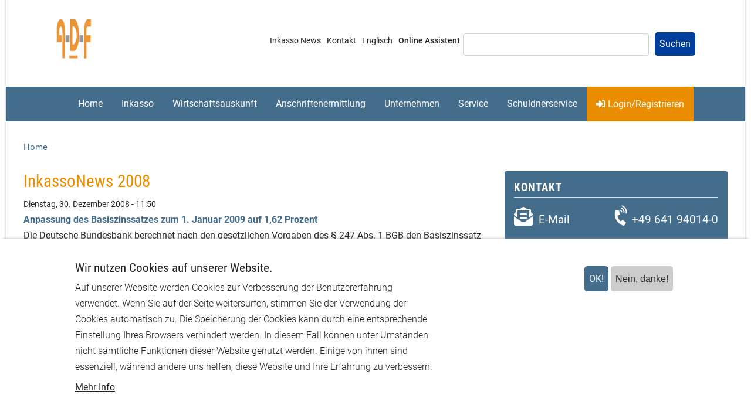

--- FILE ---
content_type: text/html; charset=UTF-8
request_url: https://www.adf-inkasso.de/inkasso-news/inkassonews-2008.htm
body_size: 20318
content:
<!DOCTYPE html><html lang="de" dir="ltr" prefix="content: http://purl.org/rss/1.0/modules/content/ dc: http://purl.org/dc/terms/ foaf: http://xmlns.com/foaf/0.1/ og: http://ogp.me/ns# rdfs: http://www.w3.org/2000/01/rdf-schema# schema: http://schema.org/ sioc: http://rdfs.org/sioc/ns# sioct: http://rdfs.org/sioc/types# skos: http://www.w3.org/2004/02/skos/core# xsd: http://www.w3.org/2001/XMLSchema# "><head><meta charset="utf-8" /><script async src="https://www.googletagmanager.com/gtag/js?id=UA-1910621-3"></script><script>window.dataLayer = window.dataLayer || [];function gtag(){dataLayer.push(arguments)};gtag("js", new Date());gtag("set", "developer_id.dMDhkMT", true);gtag("config", "UA-1910621-3", {"groups":"default","anonymize_ip":true,"page_placeholder":"PLACEHOLDER_page_path"});</script><link rel="canonical" href="https://www.adf-inkasso.de/inkasso-news/inkassonews-2008.htm" /><meta name="robots" content="index" /><meta name="rights" content="(C) ADF Inkasso | EuroScore (R)" /><meta name="description" content="InkassoNews aus dem Jahr 2008" /><meta name="dcterms.title" content="InkassoNews 2008" /><meta name="dcterms.creator" content="ADF Allgemeine Datenbank für Forderungseinzug GmbH" /><meta name="dcterms.subject" content="Inkasso" /><meta name="dcterms.publisher" content="ADF Inkasso - Allgemeine Datenbank für Forderungseinzug GmbH" /><meta name="dcterms.contributor" content="ADF Inkasso" /><meta name="dcterms.type" content="Text" /><meta name="dcterms.format" content="text/url" /><meta name="dcterms.rights" content="https://www.adf-inkasso.de" /><meta property="og:site_name" content="ADF inkasso" /><meta property="og:type" content="text/html" /><meta property="og:url" content="https://www.adf-inkasso.de/inkasso-news/inkassonews-2008.htm" /><meta property="og:title" content="InkassoNews 2008" /><meta name="Generator" content="Drupal 8 (https://www.drupal.org)" /><meta name="MobileOptimized" content="width" /><meta name="HandheldFriendly" content="true" /><meta name="viewport" content="width=device-width, initial-scale=1, shrink-to-fit=no" /><style>div#sliding-popup, div#sliding-popup .eu-cookie-withdraw-banner, .eu-cookie-withdraw-tab {background: #f1f1f1} div#sliding-popup.eu-cookie-withdraw-wrapper { background: transparent; } #sliding-popup h1, #sliding-popup h2, #sliding-popup h3, #sliding-popup p, #sliding-popup label, #sliding-popup div, .eu-cookie-compliance-more-button, .eu-cookie-compliance-secondary-button, .eu-cookie-withdraw-tab { color: #333333;} .eu-cookie-withdraw-tab { border-color: #333333;}</style><meta http-equiv="x-ua-compatible" content="ie=edge" /><link rel="shortcut icon" href="/core/misc/favicon.ico" type="image/vnd.microsoft.icon" /><link rel="delete-form" href="/taxonomy/term/1/delete" /><link rel="edit-form" href="/taxonomy/term/1/edit" /><link rel="devel-load" href="/devel/taxonomy_term/1" /><link rel="devel-render" href="/devel/taxonomy_term/1/render" /><link rel="devel-definition" href="/devel/taxonomy_term/1/definition" /><link rel="token-devel" href="/taxonomy/term/1/devel/token" /><link rel="alternate" type="application/rss+xml" title="InkassoNews 2008" href="https://www.adf-inkasso.de/taxonomy/term/1/feed" /><title>InkassoNews 2008 | ADF Inkasso</title><link rel="stylesheet" media="all" href="//stackpath.bootstrapcdn.com/bootstrap/4.1.1/css/bootstrap.min.css" /><link rel="stylesheet" media="all" href="/core/modules/system/css/components/ajax-progress.module.css?t5xzl2" /><link rel="stylesheet" media="all" href="/core/modules/system/css/components/align.module.css?t5xzl2" /><link rel="stylesheet" media="all" href="/core/modules/system/css/components/autocomplete-loading.module.css?t5xzl2" /><link rel="stylesheet" media="all" href="/core/modules/system/css/components/fieldgroup.module.css?t5xzl2" /><link rel="stylesheet" media="all" href="/core/modules/system/css/components/container-inline.module.css?t5xzl2" /><link rel="stylesheet" media="all" href="/core/modules/system/css/components/clearfix.module.css?t5xzl2" /><link rel="stylesheet" media="all" href="/core/modules/system/css/components/details.module.css?t5xzl2" /><link rel="stylesheet" media="all" href="/core/modules/system/css/components/hidden.module.css?t5xzl2" /><link rel="stylesheet" media="all" href="/core/modules/system/css/components/item-list.module.css?t5xzl2" /><link rel="stylesheet" media="all" href="/core/modules/system/css/components/js.module.css?t5xzl2" /><link rel="stylesheet" media="all" href="/core/modules/system/css/components/nowrap.module.css?t5xzl2" /><link rel="stylesheet" media="all" href="/core/modules/system/css/components/position-container.module.css?t5xzl2" /><link rel="stylesheet" media="all" href="/core/modules/system/css/components/progress.module.css?t5xzl2" /><link rel="stylesheet" media="all" href="/core/modules/system/css/components/reset-appearance.module.css?t5xzl2" /><link rel="stylesheet" media="all" href="/core/modules/system/css/components/resize.module.css?t5xzl2" /><link rel="stylesheet" media="all" href="/core/modules/system/css/components/sticky-header.module.css?t5xzl2" /><link rel="stylesheet" media="all" href="/core/modules/system/css/components/system-status-counter.css?t5xzl2" /><link rel="stylesheet" media="all" href="/core/modules/system/css/components/system-status-report-counters.css?t5xzl2" /><link rel="stylesheet" media="all" href="/core/modules/system/css/components/system-status-report-general-info.css?t5xzl2" /><link rel="stylesheet" media="all" href="/core/modules/system/css/components/tabledrag.module.css?t5xzl2" /><link rel="stylesheet" media="all" href="/core/modules/system/css/components/tablesort.module.css?t5xzl2" /><link rel="stylesheet" media="all" href="/core/modules/system/css/components/tree-child.module.css?t5xzl2" /><link rel="stylesheet" media="all" href="/core/modules/views/css/views.module.css?t5xzl2" /><link rel="stylesheet" media="all" href="/modules/eu_cookie_compliance/css/eu_cookie_compliance.css?t5xzl2" /><link rel="stylesheet" media="all" href="/sites/default/files/css/responsive_menu_breakpoint.css?t5xzl2" /><link rel="stylesheet" media="all" href="/libraries/mmenu/dist/mmenu.css?t5xzl2" /><link rel="stylesheet" media="all" href="/modules/responsive_menu/css/responsive_menu.css?t5xzl2" /><link rel="stylesheet" media="all" href="/libraries/mmenu/dist/wrappers/bootstrap/mmenu.bootstrap.css?t5xzl2" /><link rel="stylesheet" media="all" href="/modules/back_to_top/css/back_to_top.css?t5xzl2" /><link rel="stylesheet" media="all" href="/modules/cacheflush/css/cacheflush.menu.css?t5xzl2" /><link rel="stylesheet" media="all" href="/modules/colorbox/styles/default/colorbox_style.css?t5xzl2" /><link rel="stylesheet" media="all" href="https://use.fontawesome.com/releases/v5.5.0/js/all.js" /><link rel="stylesheet" media="all" href="https://use.fontawesome.com/releases/v5.5.0/js/v4-shims.js" /><link rel="stylesheet" media="all" href="/libraries/hover/css/hover.css?t5xzl2" /><link rel="stylesheet" media="all" href="/modules/extlink/extlink.css?t5xzl2" /><link rel="stylesheet" media="all" href="/libraries/bootstrap/css/bootstrap.min.css?t5xzl2" /><link rel="stylesheet" media="all" href="/themes/adf_sass/css/style.min.css?t5xzl2" /><link rel="stylesheet" media="all" href="/themes/bootstrap_barrio/css/components/breadcrumb.css?t5xzl2" /><link rel="stylesheet" media="all" href="/themes/bootstrap_barrio/css/components/form.css?t5xzl2" /><link rel="stylesheet" media="all" href="//use.fontawesome.com/releases/v5.13.0/css/all.css" /> <!--[if lte IE 8]><script src="/core/assets/vendor/html5shiv/html5shiv.min.js?v=3.7.3"></script><![endif]--><style>
@media only screen and (max-width: 480px) {
div#views_slideshow_cycle_main_slider-block_1 {
display:none;
}
}
</style></head><body class="layout-one-sidebar layout-sidebar-second page-taxonomy-term-1 page-vocabulary-vocabulary-5 page-view-taxonomy-term path-taxonomy"> <a href="#main-content" class="visually-hidden focusable skip-link"> Direkt zum Inhalt </a><div class="dialog-off-canvas-main-canvas" data-off-canvas-main-canvas><div id="page-wrapper"><div id="page"> <header id="header" class="header" role="banner" aria-label="Kopfzeile der Website"> <nav class="navbar bg-white" id="navbar-top"> <section class="row region region-top-header"> <nav role="navigation" aria-labelledby="block-topmenu-2-menu" id="block-topmenu-2" class="topmenu topmenu-mobile block block-menu navigation menu--topmenue"><h2 class="visually-hidden" id="block-topmenu-2-menu">Topmenü mobile</h2><div class="content"><div class="menu-toggle-target menu-toggle-target-show" id="show-block-topmenu-2"></div><div class="menu-toggle-target" id="hide-block-topmenu-2"></div> <a class="menu-toggle" href="#show-block-topmenu-2">&mdash; Topmenü mobile anzeigen</a> <a class="menu-toggle menu-toggle--hide" href="#hide-block-topmenu-2">Ausblenden &mdash; Topmenü mobile</a><ul class="clearfix nav"><li class="nav-item"> <a href="/inkasso-news-2026.htm" title="Aktuelle Inkasso News" class="nav-link nav-link--inkasso-news-2026htm" data-drupal-link-system-path="inkasso-news-2026.htm">Inkasso News</a></li><li class="nav-item menu-item--collapsed"> <a href="/kontakt.htm" title="Nehmen Sie Kontakt mit uns auf!" class="nav-link nav-link--kontakthtm" data-drupal-link-system-path="node/106">Kontakt</a></li><li class="nav-item"> <a href="/inkasso/international.htm" class="nav-link nav-link--inkasso-internationalhtm" data-drupal-link-system-path="node/37">Englisch</a></li><li class="nav-item menu-item--collapsed"> <a href="/online-assistent/start.htm" class="nav-link nav-link--online-assistent-starthtm" title="Online Beratung" data-drupal-link-system-path="node/1055">Online Assistent</a></li></ul></div></nav><div id="block-logo-2" class="block block-block-content block-block-contentdf4814f6-206e-4c2e-81c2-a7300cc525a3"><div class="content"><div class="clearfix text-formatted field field--name-body field--type-text-with-summary field--label-hidden field__item"><p><a href="/" title="ADF Inkasso"><img alt="ADF Inkasso" src="/sites/default/files/adf_logo.gif" width="61" height="72"/></a></p></div></div></div> </section><div class="form-inline navbar-form ml-auto"> <section class="row region region-top-header-form"> <nav role="navigation" aria-labelledby="block-adf-sass-topmenu-menu" id="block-adf-sass-topmenu" class="topmenu block block-menu navigation menu--topmenue"><h2 class="visually-hidden" id="block-adf-sass-topmenu-menu">Topmenü</h2><div class="content"><div class="menu-toggle-target menu-toggle-target-show" id="show-block-adf-sass-topmenu"></div><div class="menu-toggle-target" id="hide-block-adf-sass-topmenu"></div> <a class="menu-toggle" href="#show-block-adf-sass-topmenu">&mdash; Topmenü anzeigen</a> <a class="menu-toggle menu-toggle--hide" href="#hide-block-adf-sass-topmenu">Ausblenden &mdash; Topmenü</a><ul class="clearfix nav"><li class="nav-item"> <a href="/inkasso-news-2026.htm" title="Aktuelle Inkasso News" class="nav-link nav-link--inkasso-news-2026htm" data-drupal-link-system-path="inkasso-news-2026.htm">Inkasso News</a></li><li class="nav-item menu-item--collapsed"> <a href="/kontakt.htm" title="Nehmen Sie Kontakt mit uns auf!" class="nav-link nav-link--kontakthtm" data-drupal-link-system-path="node/106">Kontakt</a></li><li class="nav-item"> <a href="/inkasso/international.htm" class="nav-link nav-link--inkasso-internationalhtm" data-drupal-link-system-path="node/37">Englisch</a></li><li class="nav-item menu-item--collapsed"> <a href="/online-assistent/start.htm" class="nav-link nav-link--online-assistent-starthtm" title="Online Beratung" data-drupal-link-system-path="node/1055">Online Assistent</a></li></ul></div></nav><div class="views-exposed-form block block-views block-views-exposed-filter-blocksearch-content-page-1" data-drupal-selector="views-exposed-form-search-content-page-1" id="block-hervorgehobenesformularsearch-contentpage-1-2"><div class="content"><form action="/suchergebnis" method="get" id="views-exposed-form-search-content-page-1" accept-charset="UTF-8"><div class="form-row"><fieldset class="js-form-item js-form-type-search-api-autocomplete form-type-search-api-autocomplete js-form-item-keys form-item-keys form-no-label form-group"> <input data-drupal-selector="edit-keys" type="text" id="edit-keys" name="keys" value="" size="30" maxlength="128" class="form-text form-control" /></fieldset><div data-drupal-selector="edit-actions" class="form-actions js-form-wrapper form-group" id="edit-actions"><button data-drupal-selector="edit-submit-search-content" type="submit" id="edit-submit-search-content" value="Suchen" class="button js-form-submit form-submit btn btn-primary">Suchen</button></div></div></form></div></div><div id="block-loginonlineportal-2" class="login-mobile block block-block-content block-block-contentc39d0fd3-0d4e-4538-b455-5602eb73df33"><div class="content"><div class="clearfix text-formatted field field--name-body field--type-text-with-summary field--label-hidden field__item"><p><a class="login" href="/onlineportal/onlinedienste.htm" title="Zugang zu unseren Online-Diensten"><i class="fas fa-sign-in-alt"></i> Login/Registrieren</a></p></div></div></div> </section></div> </nav> <nav class="navbar navbar-dark bg-primary navbar-expand-lg" id="navbar-main"> <button class="navbar-toggler navbar-toggler-right" type="button" data-toggle="collapse" data-target="#CollapsingNavbar" aria-controls="CollapsingNavbar" aria-expanded="false" aria-label="Toggle navigation"><span class="navbar-toggler-icon"></span></button><div class="collapse navbar-collapse justify-content-end" id="CollapsingNavbar"><div id="block-horizontalmenu" class="block block-responsive-menu block-responsive-menu-horizontal-menu"><div class="content"> <nav class="responsive-menu-block-wrapper"><ul id="horizontal-menu" class="horizontal-menu"><li class="menu-item"> <a href="/" data-drupal-link-system-path="&lt;front&gt;">Home</a></li><li class="menu-item menu-item--expanded"> <a href="/inkasso/inkasso-dienste.htm" title="Effiziente Inkassodienste und modernes Forderungsmanagement" data-drupal-link-system-path="node/1">Inkasso</a><ul class="menu sub-nav"><li class="menu-item"> <a href="/inkasso/aussergerichtliches-inkasso.htm" title="Einzug von Forderungen auf Erfolgsbasis ist kostenneutral" data-drupal-link-system-path="node/2">Außergerichtliches Inkasso</a></li><li class="menu-item"> <a href="/inkasso/gerichtliches-inkasso.htm" title="Gerichtliches Inkasso mit Mahnverfahren und Zwangsvollstreckung" data-drupal-link-system-path="node/6">Gerichtliches Inkasso</a></li><li class="menu-item"> <a href="/inkasso/telefoninkasso.htm" title="Kommunizieren statt prozessieren" data-drupal-link-system-path="node/5">Telefoninkasso</a></li><li class="menu-item"> <a href="/inkasso/ueberwachungsinkasso.htm" title="Titulierte Forderungen werden bis zu 30 Jahren Überwacht" data-drupal-link-system-path="node/7">Überwachungsinkasso</a></li><li class="menu-item menu-item--collapsed"> <a href="/inkasso/auslandsinkasso.htm" title="Inkasso ohne Grenzen" data-drupal-link-system-path="node/8">Auslandsinkasso</a></li><li class="menu-item"> <a href="/inkasso/inkasso-light.htm" title="Express Inkasso- und Mahnservice für Kleinforderungen" data-drupal-link-system-path="node/9">Inkasso-Light / Mengeninkasso</a></li><li class="menu-item"> <a href="/inkasso/b2b-inkasso.htm" title="Geschäftsinkasso - Unternehmerinkasso" data-drupal-link-system-path="node/41">B²B Geschäftsinkasso</a></li><li class="menu-item menu-item--collapsed"> <a href="/inkasso-nach-branchen.htm" title="Brancheninkasso - für jede Branche die passende Inkassolösung" data-drupal-link-system-path="node/2151">Inkasso nach Branchen</a></li><li class="menu-item"> <a href="/inkasso/glaeubiger-faq.htm" title="Häufige Fragen (FAQ) zum Inkasso und unseren Inkassodiensten" data-drupal-link-system-path="node/25">Häufige Fragen</a></li></ul></li><li class="menu-item menu-item--expanded"> <a href="/wirtschaftsauskunft/bonitaetspruefung.htm" title="Online Bonitätsprüfung und Wirtschaftsauskunft" data-drupal-link-system-path="node/10">Wirtschaftsauskunft</a><ul class="menu sub-nav"><li class="menu-item menu-item--collapsed"> <a href="/bonitaetspruefung/personenauskuenfte.htm" title="Online-Schuldnerregister &amp; Online-Bonitätsauskunft" data-drupal-link-system-path="node/42">Personenauskünfte</a></li><li class="menu-item menu-item--collapsed"> <a href="/wirtschaftsauskunft/firmenauskunft.htm" title="Bonitätsprüfung, Firmenkurzauskunft &amp; Wirtschaftsauskunft" data-drupal-link-system-path="node/43">Firmenauskünfte</a></li><li class="menu-item"> <a href="/wirtschaftsauskunft/wirtschaftsauskunft-faq.htm" title="Häufige Fragen (FAQ) zu unseren EuroScore Auskunftsdiensten" data-drupal-link-system-path="node/45">Häufige Fragen</a></li></ul></li><li class="menu-item menu-item--expanded"> <a href="/anschriftenermittlung/adressermittlung.htm" title="Online Anschriftenrecherche und Adressermittlung" data-drupal-link-system-path="node/13">Anschriftenermittlung</a><ul class="menu sub-nav"><li class="menu-item menu-item--collapsed"> <a href="/anschriftenermittlung/personenermittlung.htm" title="Anschriftenermittlung &amp; Personenrecherche" data-drupal-link-system-path="node/51">Personenermittlungen</a></li><li class="menu-item menu-item--collapsed"> <a href="/adressermittlung/spezialermittlungen.htm" title="Vollstreckungsauskunft, Erben- und Arbeitgeberermittung" data-drupal-link-system-path="node/48">Spezialermittlungen</a></li><li class="menu-item"> <a href="https://www.adf-inkasso.de/sites/default/files/pdf/nutzungsanleitung_ermittlungen.pdf" title="Nutzungsanleitung | ADF EuroScore Ermittlungen">Nutzungsanleitung</a></li><li class="menu-item"> <a href="/ermittlungen/ermittlungen-faq.htm" title="Häufige Fragen (FAQ) zu EuroScore Ermittlungsdiensten" data-drupal-link-system-path="node/52">Häufige Fragen</a></li></ul></li><li class="menu-item menu-item--expanded"> <a href="/inkasso/inkassounternehmen.htm" title="Inkassounternehmen | Wirtschaftsauskunft | Informationsdienst" data-drupal-link-system-path="node/4">Unternehmen</a><ul class="menu sub-nav"><li class="menu-item"> <a href="/inkasso/inkassodienst.htm" title="Umfassende Dienste im Risiko- und Forderungsmanagement" data-drupal-link-system-path="node/19">Leistungen</a></li><li class="menu-item"> <a href="/inkasso/inkasso-konditionen.htm" title="Das rechnet sich: Erfolgsorientierte Inkassokonditionen" data-drupal-link-system-path="node/20">Konditionen</a></li><li class="menu-item"> <a href="/inkasso/inkasso-organisation.htm" title="Qualifiziertes Fachwissen und kurze Entscheidungswege" data-drupal-link-system-path="node/21">Organisation</a></li><li class="menu-item"> <a href="/inkasso/jobs.htm" title="Jobs und Karriere" data-drupal-link-system-path="node/55">Karriere</a></li></ul></li><li class="menu-item menu-item--expanded"> <a href="/inkasso/service_infopool.htm" title="Inkasso Service &amp; Infopool" data-drupal-link-system-path="node/23">Service</a><ul class="menu sub-nav"><li class="menu-item"> <a href="/inkasso-glossar.htm" title="Inkassobegriffe von A bis Z im ADF Inkasso-Glossar" data-drupal-link-system-path="node/77">Inkasso-Glossar</a></li><li class="menu-item"> <a href="/inkasso/forderungsausfallrechner-verlustrechner.htm" title="ADF - Verlustrechner / Forderungsausfallrechner" data-drupal-link-system-path="node/30">Forderungsausfallrechner</a></li><li class="menu-item"> <a href="/inkasso/gerichte.htm" title="Gerichtsverzeichnis | Deutsche Gerichte" data-drupal-link-system-path="node/26">Gerichtsverzeichnis</a></li><li class="menu-item"> <a href="/service/juristische-abkuerzungen-a.htm" title="Abkürzungen aus der Rechtsprache " data-drupal-link-system-path="node/1180">Juristische Abkürzungen</a></li><li class="menu-item"> <a href="/inkasso/pfaendungstabelle.htm" title="Lohnpfändungstabelle gem. 850 ZPO (Haupteinkommen)" data-drupal-link-system-path="node/28">Lohnpfändungstabelle</a></li><li class="menu-item"> <a href="/inkasso/pfaendungsrechner.htm" title="Pfändungsrechner zur Errechnung der pfändbaren Gehaltsanteile" data-drupal-link-system-path="node/12">Pfändungsrechner</a></li><li class="menu-item"> <a href="/inkasso/prozesskostenrechner.htm" title="Anwalts- und Prozesskosten online kalkulieren" data-drupal-link-system-path="node/29">Prozesskostenrechner</a></li><li class="menu-item"> <a href="/service-infopool/verjaehrungsfristen.htm" title="Wann verjähren Forderungen?" data-drupal-link-system-path="node/756">Verjährungsfristen</a></li><li class="menu-item"> <a href="/verjaehrungsrechner.htm" title="Verjährungsfristen schnell und einfach online ermitteln" data-drupal-link-system-path="node/35">Verjährungsrechner</a></li><li class="menu-item"> <a href="/inkasso/waehrungsumrechner.htm" title="Währungen zum aktuellen Wechselkurs umrechnen" data-drupal-link-system-path="node/702">Währungsrechner</a></li><li class="menu-item"> <a href="/service-infopool/downloads.html" title="Checklisten, Mustertexte, Formulare, Rechtsgrundlagen und vieles mehr" data-drupal-link-system-path="node/36">Downloads / Infolinks</a></li></ul></li><li class="menu-item menu-item--expanded"> <a href="/inkasso/schuldnerservice.htm" title="Kontakte und Informationen zur Forderung für Schuldner" data-drupal-link-system-path="node/34">Schuldnerservice</a><ul class="menu sub-nav"><li class="menu-item"> <a href="/kontakt-schuldner.htm" title="Vielen Dank für Ihre Reaktion!" data-drupal-link-system-path="node/767">Kontakt für Schuldner</a></li><li class="menu-item"> <a href="/schufa_information.htm" title="SCHUFA Information von ADF Inkasso" data-drupal-link-system-path="node/40">SCHUFA Information</a></li><li class="menu-item"> <a href="/inkasso/international.htm" title="International Information for Debtors" data-drupal-link-system-path="node/37">International</a></li><li class="menu-item"> <a href="/schuldnerservice/schuldnerberatung.htm" title="Benötigen Sie Hilfe?" data-drupal-link-system-path="node/757">Schuldnerberatung</a></li><li class="menu-item"> <a href="/inkasso/schuldner_formulare.htm" title="Formulare, Vorlagen und Merkblätter für Schuldner" data-drupal-link-system-path="node/38">Schuldner Formulare</a></li><li class="menu-item"> <a href="/wirtschaftsauskunft/selbstauskunft.htm" title="Informationen zur Selbstauskunft" data-drupal-link-system-path="node/39">Selbstauskunft</a></li><li class="menu-item"> <a href="/inkasso/schuldner_faq.htm" title="Häufige Fragen zu Inkasso, Inkassoverfahren und Mahnverfahren" data-drupal-link-system-path="node/58">Häufige Fragen</a></li></ul></li></ul> </nav></div></div><div id="block-loginonlineportal-3" class="adf-login block block-block-content block-block-contentc39d0fd3-0d4e-4538-b455-5602eb73df33"><div class="content"><div class="clearfix text-formatted field field--name-body field--type-text-with-summary field--label-hidden field__item"><p><a class="login" href="/onlineportal/onlinedienste.htm" title="Zugang zu unseren Online-Diensten"><i class="fas fa-sign-in-alt"></i> Login/Registrieren</a></p></div></div></div></div> </nav> </header><div class="highlighted"> <aside class="container-fluid pr-0 pl-0 section clearfix" role="complementary"><div data-drupal-messages-fallback class="hidden"></div> </aside></div><div id="main-wrapper" class="layout-main-wrapper clearfix"><div id="main" class="container-fluid"><div id="block-adf-sass-breadcrumbs" class="block block-system block-system-breadcrumb-block"><div class="content"> <nav role="navigation" aria-label="breadcrumb"><ol class="breadcrumb"><li class="breadcrumb-item"> <a href="/">Home</a></li></ol> </nav></div></div><div class="row row-offcanvas row-offcanvas-left clearfix"> <main class="main-content col order-first" id="content" role="main"> <section class="section"> <a id="main-content" tabindex="-1"></a><div id="block-adf-sass-page-title" class="block block-core block-page-title-block"><div class="content"><h1 class="title">InkassoNews 2008</h1></div></div><div id="block-adf-sass-system-main" class="block block-system block-system-main-block"><div class="content"><div class="view view-taxonomy-term view-id-taxonomy_term view-display-id-page_1 js-view-dom-id-7a7d6d036ba9cdcf1a6f7b9c60d5d7e2ce17e4b465adce73b74246c89510e443"><div class="view-content row"><div class="views-row"><div><span class="small">Dienstag, 30. Dezember 2008 - 11:50</span></div><div class="views-field views-field-title"><strong class="field-content"><a href="/inkasso_news/anpassung-des-basiszinssatzes-zum-1-januar-2009-auf-162-prozent.htm" hreflang="de">Anpassung des Basiszinssatzes zum 1. Januar 2009 auf 1,62 Prozent</a></strong></div><div class="views-field views-field-body"><div class="field-content">Die Deutsche Bundesbank berechnet nach den gesetzlichen Vorgaben des § 247 Abs. 1 BGB den Basiszinssatz und veröffentlicht seinen aktuellen Stand gemäß § 247 Abs. 2 BGB im Bundesanzeiger.</div></div></div><div class="views-row"><div><span class="small">Montag, 29. Dezember 2008 - 15:01</span></div><div class="views-field views-field-title"><strong class="field-content"><a href="/inkasso_news/adf-inkasso-newsticker-042008.htm" hreflang="de">ADF-Inkasso-Newsticker 04/2008</a></strong></div><div class="views-field views-field-body"><div class="field-content">Akteneinsicht in Insolvenzakte durch ehemaligem Geschäftsführer</div></div></div><div class="views-row"><div><span class="small">Montag, 22. Dezember 2008 - 15:00</span></div><div class="views-field views-field-title"><strong class="field-content"><a href="/inkasso_news/zusendung-unberechtigter-rechnungen.htm" hreflang="de">Zusendung unberechtigter Rechnungen</a></strong></div><div class="views-field views-field-body"><div class="field-content">Leider kommt es immer häufiger vor, dass Verbraucherinnen und Verbrauchern Rechnungen oder Mahnungen für Waren oder Leistungen bekommen, die sie nie bestellt oder in Anspruch genommen haben.</div></div></div><div class="views-row"><div><span class="small">Freitag, 19. Dezember 2008 - 17:23</span></div><div class="views-field views-field-title"><strong class="field-content"><a href="/inkasso_news/mit-professionellem-forderungsmanagement-durch-die-finanzkrise.htm" hreflang="de">Mit professionellem Forderungsmanagement durch die Finanzkrise</a></strong></div><div class="views-field views-field-body"><div class="field-content">Die globale Finanzkrise erschüttert derzeit nicht nur das internationale Bankensystem. Auch deutsche Unternehmen geraten zunehmend unter Druck.</div></div></div><div class="views-row"><div><span class="small">Dienstag, 16. Dezember 2008 - 15:15</span></div><div class="views-field views-field-title"><strong class="field-content"><a href="/inkasso_news/diese-aenderungen-kommen-mit-dem-bilmog-auf-sie-zu.htm" hreflang="de">Diese Änderungen kommen mit dem BilMoG auf Sie zu</a></strong></div><div class="views-field views-field-body"><div class="field-content">Den deutschen Unternehmen steht die größte Bilanzrechtsreform seit 1985 bevor. Nach dem Willen der Bundesregierung soll das neue Bilanzrechtsmodernisierungsgesetz (BilMoG) zum 1.</div></div></div><div class="views-row"><div><span class="small">Sonntag, 14. Dezember 2008 - 08:20</span></div><div class="views-field views-field-title"><strong class="field-content"><a href="/inkasso_news/weltweit-steigende-firmeninsolvenzen.htm" hreflang="de">Weltweit steigende Firmeninsolvenzen</a></strong></div><div class="views-field views-field-body"><div class="field-content">Die Finanz- und Wirtschaftskrise bringt Firmen rund um den Globus in Not. Nahezu simultan nehmen die Insolvenzen überall zu.
&nbsp;</div></div></div><div class="views-row"><div><span class="small">Donnerstag, 11. Dezember 2008 - 08:28</span></div><div class="views-field views-field-title"><strong class="field-content"><a href="/inkasso_news/online-shops-muessen-versandkosten-automatisch-anzeigen.htm" hreflang="de">Online-Shops müssen Versandkosten automatisch anzeigen</a></strong></div><div class="views-field views-field-body"><div class="field-content">Online-Händler müssen neben dem Kaufpreis auch automatisch die Versandkosten angeben. Das entschied nun das OLG Frankfurt am Main.</div></div></div><div class="views-row"><div><span class="small">Montag, 8. Dezember 2008 - 15:24</span></div><div class="views-field views-field-title"><strong class="field-content"><a href="/inkasso_news/57-prozent-mehr-verbraucherinsolvenzen-im-september-2008.htm" hreflang="de">5,7 Prozent mehr Verbraucherinsolvenzen im September 2008</a></strong></div><div class="views-field views-field-body"><div class="field-content">Im September 2008 haben die deutschen Amtsgerichte nach Angaben des Statistischen Bundesamtes (Destatis) insgesamt 13.115 Insolvenzen verzeichnet, darunter 8.312 Insolvenzen von Verbraucher</div></div></div><div class="views-row"><div><span class="small">Samstag, 6. Dezember 2008 - 17:08</span></div><div class="views-field views-field-title"><strong class="field-content"><a href="/inkasso_news/so-bewegen-sie-ihre-schuldner-zum-zahlen.htm" hreflang="de">So bewegen Sie Ihre Schuldner zum Zahlen</a></strong></div><div class="views-field views-field-body"><div class="field-content">Vermutlich haben Sie selber schon festgestellt, wie wenig es bringt, säumige Schuldner eine Mahnung nach der anderen zuzuschicken.</div></div></div><div class="views-row"><div><span class="small">Donnerstag, 4. Dezember 2008 - 17:01</span></div><div class="views-field views-field-title"><strong class="field-content"><a href="/inkasso_news/wichtiges-zur-neuen-steueridentifikationsnummer.htm" hreflang="de">Wichtiges zur neuen Steueridentifikationsnummer</a></strong></div><div class="views-field views-field-body"><div class="field-content">Bis zum 31.12.2008 sollen alle Bürger in Deutschland ihre persönliche Steueridentifikationsnummer erhalten haben.</div></div></div></div> <nav aria-label="pagination-heading"><h4 id="pagination-heading" class="sr-only">Seitennummerierung</h4><ul class="pagination js-pager__items"><li class="page-item active"> <span class="page-link">1</span></li><li class="page-item "> <a href="?page=1" title="" class="page-link">2</a></li><li class="page-item "> <a href="?page=2" title="" class="page-link">3</a></li><li class="page-item "> <a href="?page=3" title="" class="page-link">4</a></li><li class="page-item "> <a href="?page=4" title="" class="page-link">5</a></li><li class="page-item "> <a href="?page=5" title="" class="page-link">6</a></li><li class="page-item "> <a href="?page=6" title="" class="page-link">7</a></li><li class="page-item "> <a href="?page=7" title="" class="page-link">8</a></li><li class="pager__item--next"> <a href="?page=1" title="Zur nächsten Seite" rel="next" class="page-link"> <span aria-hidden="true">››</span> <span class="sr-only">Nächste Seite</span> </a></li><li class="page-item"> <a href="?page=7" title="Zur letzten Seite" class="page-link"> <span aria-hidden="true">Letzte »</span> <span class="sr-only">Letzte Seite</span> </a></li></ul> </nav><div class="feed-icons"> <a href="https://www.adf-inkasso.de/taxonomy/term/1/feed" class="feed-icon"> InkassoNews 2008 abonnieren</a></div></div></div></div> </section> </main><div class="sidebar_second sidebar col-md-4 order-last" id="sidebar_second"> <aside class="section" role="complementary"><div id="block-adf-sass-block-4" class="block block-block-content block-block-content95b41436-b1b2-4c2c-aec0-89a24082b3b0"><h2>Kontakt</h2><div class="content"><div class="clearfix text-formatted field field--name-body field--type-text-with-summary field--label-hidden field__item"><div class="row mt-3"><div class="col-sm-4 col-5 pr-0 mb-xs-3"><div class="mail"><i class="fas fa-envelope-open-text fa-2x"></i><a href="mailto:service@adf-inkasso.de" title="Senden Sie uns eine E-Mail">E-Mail</a></div></div><div class="col-sm-8 col-7 pl-0 text-right"><div class="phone"><i class="fas fa-phone-volume fa-2x"></i><span class="number" title="Rufen Sie uns an"><a href="tel:+49641940140">+49 641 94014-0</a></span></div></div><div class="col-12 mt-3">» <a href="/kontakt.htm" title="Nehmen Sie Kontakt mit uns auf!">Zur Kontaktseite</a></div></div></div></div></div><div id="block-adf-sass-block-70" class="block block-block-content block-block-contentd6000874-c222-4d27-8dcb-97c8bc17d995"><h2>Inkasso-News Jahrgänge / Archive</h2><div class="content"><div class="clearfix text-formatted field field--name-body field--type-text-with-summary field--label-hidden field__item"><p class="mb-0"><a href="/inkasso-news-2026.htm" title="Inkasso-News 2026">2026</a> <a href="/inkasso-news-2025.htm" title="Inkasso-News 2025">2025</a> <a href="/inkasso-news-2024.htm" title="Inkasso-News 2024">2024</a> <a href="/inkasso-news-2023.htm" title="Inkasso-News 2023">2023</a> <a href="/inkasso-news-2022.htm" title="Inkasso-News 2022">2022</a> <a href="/inkasso-news-2021.htm" title="Inkasso-News 2021">2021</a> <a href="/inkasso-news-2020.htm" title="Inkasso-News 2020">2020</a> <a href="/inkasso-news-2019.htm" title="Inkasso-News 2019">2019</a> <a href="/inkasso-news-2018.htm" title="Inkasso-News 2018">2018</a> <a href="/inkasso-news-2017.htm" title="Inkasso-News 2017">2017</a> <a href="/inkasso-news-2016.htm" title="Inkasso-News 2016">2016</a> <a href="/inkasso-news-2015.htm" title="Inkasso-News 2015">2015</a> <a href="/inkasso-news-2014.htm" title="Inkasso-News 2014">2014</a> <a href="/inkasso-news-2013.htm" title="Inkasso-News 2013">2013</a> <a href="/inkasso-news-2012.htm" title="Inkasso-News 2012">2012</a> <a href="/inkasso-news-2011.htm" title="Inkasso-News 2011">2011</a> <a href="/inkasso-news-2010.htm" title="Inkasso-News 2010">2010</a> <a href="/inkasso-news-2009.htm" title="Inkasso-News 2009">2009</a> <a href="/inkasso-news-2008.htm" title="Inkasso-News 2008">2008</a></p></div></div></div><div id="block-adf-sass-block-6" class="block block-block-content block-block-content56f853ec-22cf-4c54-a3d5-c3d763ec03a3"><h2>Inkasso</h2><div class="content"><div class="clearfix text-formatted field field--name-body field--type-text-with-summary field--label-hidden field__item"><p class="pt-2 mb-2"><a class="text-uppercase more" href="/inkasso/inkasso-dienste.htm" title="Erfolgreiches Inkasso | Forderungseinzug"><img alt="Erfolgreiches Inkasso | Forderungseinzug" class="img-thumbnail float-left mr-3" src="/sites/default/files/block_inkasso.jpg" width="120" height="90" /></a> Forderungen mit Erfolg durchsetzen. Effizienter Forderungseinzug seriös, effektiv, erfolgsbasiert.</p><p class="text-right mb-0"><a class="text-uppercase more" href="/inkasso/inkasso-dienste.htm" title="Inkasso Dienste">mehr dazu</a></p></div></div></div><div id="block-adf-sass-block-7" class="block block-block-content block-block-content17271695-922b-4b59-bd29-19d92f19a0f0"><h2>Wirtschaftsauskunft</h2><div class="content"><div class="clearfix text-formatted field field--name-body field--type-text-with-summary field--label-hidden field__item"><p class="mt-3 mb-2"><a href="/wirtschaftsauskunft/bonitaetspruefung.htm" title="Online Wirtschaftsauskunft"><img alt="Online Wirtschaftsauskunft" class="img-thumbnail float-left mr-3" src="/sites/default/files/block_wirtschaftsauskunft.jpg" title="Online Wirtschaftsauskunft | Bonitätsprüfung" width="120" height="90" /></a>Online Bonitätsprüfung und Wirtschaftsauskunft ohne Mitgliedschaft, Jahresgebühr und Mindestabnahme.</p><p class="text-right mb-0"><a class="text-uppercase more" href="/wirtschaftsauskunft/bonitaetspruefung.htm" title="Online Bonitätsauskunft">mehr dazu</a></p></div></div></div><div id="block-adf-sass-block-8" class="block block-block-content block-block-contentdfe531e2-ab5f-4a4a-a336-5b8fa179deff"><h2>Adressermittlung</h2><div class="content"><div class="clearfix text-formatted field field--name-body field--type-text-with-summary field--label-hidden field__item"><p class="mt-3 mb-2"><a href="/anschriftenermittlung/adressermittlung.htm" title="Innovative Adressermittlung"><img alt="Innovative Adressermittlung" class="img-thumbnail float-left mr-3" src="/sites/default/files/block_adressermittlung.jpg" title="Innovative Adressermittlung | Anschriftenermittlung" width="120" height="90" /></a>Anschriftenermittlung unbekannt verzogener Kunden oder Schuldner - schnell, flexibel, kostenoptimiert.</p><p class="text-right mb-0"><a class="text-uppercase more" href="/anschriftenermittlung/adressermittlung.htm" title="Professionelle Anschriftenermittlung">mehr dazu</a></p></div></div></div> </aside></div></div></div></div> <footer class="site-footer"><div class="container-fluid"><div class="site-footer__top clearfix"> <section class="row region region-footer-first"><div id="block-leistungen" class="block block-block-content block-block-content0e910290-2c7f-4310-aa1b-27f0f39ea918"><h2>Leistungen</h2><div class="content"><div class="clearfix text-formatted field field--name-body field--type-text-with-summary field--label-hidden field__item"><ul class="list-unstyled"><li><a href="/inkasso/inkasso-dienste.htm" title="Erfolgreiche Inkassodienste - effizienter Forderungseinzug">Inkassodienste</a></li><li><a href="/wirtschaftsauskunft/bonitaetspruefung.htm" title="Online Wirtschaftsauskunft und Bonitätsprüfung">Wirtschaftsauskünfte</a></li><li><a href="/anschriftenermittlung/adressermittlung.htm" title="Adressrecherche, Anschriftermittlung, Schuldnersuche">Ermittlungen</a></li><li><a href="/online-assistent/start.htm" title="Beratung über unsere Produkte, Dienste und Lösungen">Consulting</a></li><li><a href="/inkasso/auslandsinkasso.htm" title="Wir verhelfen Ihnen Global zu Ihrem Recht">Weltweites Netzwerk</a></li></ul></div></div></div> </section> <section class="row region region-footer-second"><div id="block-services" class="block block-block-content block-block-content28faaf67-d606-4b78-9e7b-5be3b7fdb411"><h2>Services</h2><div class="content"><div class="clearfix text-formatted field field--name-body field--type-text-with-summary field--label-hidden field__item"><ul class="list-unstyled mb-0"><li><a href="/inkasso-glossar.htm" title="Inkassobegriffe von A bis Z im ADF Inkasso-Glossar">Inkasso-Glossar</a></li><li><a href="/service-infopool/downloads.html" title="Checklisten, Mustertexte, Formulare, Rechtsgrundlagen und vieles mehr">Downloads / Infolinks</a></li><!--<li><a href="/inkasso/gerichte.htm" title="Gerichtsverzeichnis | Deutsche Gerichte">Gerichtsverzeichnis</a></li>--><li><a href="/inkasso/pfaendungstabelle.htm" title="Lohnpfändungstabelle gem. 850 ZPO (Haupteinkommen)">Lohnpfändungstabelle</a></li><li><a class="sf-depth-2" href="/service-infopool/verjaehrungsfristen.htm" style="" title="Wann verjähren Forderungen?">Verjährungsfristen</a></li><li><a class="sf-depth-2" href="/interaktive-gratisrechner.htm" style="" title="Interaktive Gratisrechner">Interaktive Gratisrechner</a></li></ul></div></div></div> </section> <section class="row region region-footer-third"><div id="block-rechtliches" class="block block-block-content block-block-content667bf31b-2eaf-43e8-a6cb-84952348b793"><h2>Rechtliches</h2><div class="content"><div class="clearfix text-formatted field field--name-body field--type-text-with-summary field--label-hidden field__item"><ul class="list-unstyled mb-0"><li><a href="/inkasso/inkassounternehmen.htm" title="Informationen über das Inkassounternehmen ADF Inkasso">Unternehmen</a></li><li><a href="/inkasso/impressum.htm" title="Impressum / Copyright">Impressum</a></li><li><a href="/datenschutz.htm" title="Datenschutzhinweis">Datenschutz</a></li><li><a href="/schuldnerservice/schuldnerberatung.htm" title="Hilfe suchen - eine Lösung finden">Schuldnerberatung</a></li><li><a href="/wirtschaftsauskunft/selbstauskunft.htm" title="Hinweise zur Selbstauskunft gemäß § 34 BDSG">Eigenauskunft</a></li><li><a href="mailto:info@adf-inkasso.de" title="Senden Sie uns eine Email">info@adf-inkasso.de</a></li></ul></div></div></div> </section> <section class="row region region-footer-fourth"><div id="block-footerschufafairpay-2" class="block block-block-content block-block-content0fd4f712-34aa-4ad0-9b92-22286f2dcc48"><div class="content"><div class="clearfix text-formatted field field--name-body field--type-text-with-summary field--label-hidden field__item"><div class="schufa mb-3"><a href="/schufa_information.htm" title="SCHUFA - Weitere Informationen zur Schufa-Kooperation"><img alt="ADF Inkasso - Vertragspartner der SCHUFA" height="47" src="/sites/default/files/schufa-grey.png" width="160" /></a></div><div class="fairpay"><a href="/formular_ratenvereinbarung.htm" title="FAIR PAY - Fairness für Gäubiger und Schuldner"><img alt="ADF Inkasso - Fair pay" height="74" src="/sites/default/files/fairpay.gif" width="100" /></a></div></div></div></div> </section></div><div class="site-footer__bottom"> <section class="row region region-footer-fifth"><div id="block-copyright-2" class="block block-block-content block-block-contentb3a660d5-4638-4baa-88a2-d13cef6b6692"><div class="content"><div class="clearfix text-formatted field field--name-body field--type-text-with-summary field--label-hidden field__item"><div class="copyright small">© 2025 ADF Allgemeine Datenbank für Forderungseinzug GmbH | Alle Rechte vorbehalten!</div></div></div></div> </section></div></div> </footer></div></div></div><div class="off-canvas-wrapper"><div id="off-canvas"><ul><li class="menu-item--front-page menu-name--main"> <a href="/" data-drupal-link-system-path="&lt;front&gt;">Home</a></li><li class="menu-item--_34ee496-387f-4452-836c-c9ccc317760c menu-name--main"> <a href="/inkasso/inkasso-dienste.htm" title="Effiziente Inkassodienste und modernes Forderungsmanagement" data-drupal-link-system-path="node/1">Inkasso</a><ul><li class="menu-item--fb1e41f6-be85-4de8-8aa2-05ce5b6a7d98 menu-name--main"> <a href="/inkasso/aussergerichtliches-inkasso.htm" title="Einzug von Forderungen auf Erfolgsbasis ist kostenneutral" data-drupal-link-system-path="node/2">Außergerichtliches Inkasso</a></li><li class="menu-item--_0d5bf32-eb55-4d5d-87f6-f6f43a0c9ae1 menu-name--main"> <a href="/inkasso/gerichtliches-inkasso.htm" title="Gerichtliches Inkasso mit Mahnverfahren und Zwangsvollstreckung" data-drupal-link-system-path="node/6">Gerichtliches Inkasso</a></li><li class="menu-item--_5fc017b-d3ea-4c3a-ac18-69784b615711 menu-name--main"> <a href="/inkasso/telefoninkasso.htm" title="Kommunizieren statt prozessieren" data-drupal-link-system-path="node/5">Telefoninkasso</a></li><li class="menu-item--d28525e3-b3ee-4cf7-886d-4ab57afb0834 menu-name--main"> <a href="/inkasso/ueberwachungsinkasso.htm" title="Titulierte Forderungen werden bis zu 30 Jahren Überwacht" data-drupal-link-system-path="node/7">Überwachungsinkasso</a></li><li class="menu-item--b4442f31-193d-4cce-adcf-91501531a443 menu-name--main"> <a href="/inkasso/auslandsinkasso.htm" title="Inkasso ohne Grenzen" data-drupal-link-system-path="node/8">Auslandsinkasso</a><ul><li class="menu-item--b4004b70-b2cd-44df-90e2-0257414f469d menu-name--main"> <a href="/inkasso/auslandsinkasso/forderungseinzug-albanien.htm" title="Auslandsinkasso Albanien" data-drupal-link-system-path="node/1264">Länderinformationen Albanien</a></li><li class="menu-item--d0974abc-c62e-48c9-8863-ae7354535c74 menu-name--main"> <a href="/inkasso/auslandsinkasso/forderungseinzug-argentinien.htm" title="Auslandsinkasso Argentinien" data-drupal-link-system-path="node/2868">Länderinformationen Argentinien</a></li><li class="menu-item--_0cb0a96-08d4-436e-a500-0d5e157f58d7 menu-name--main"> <a href="/inkasso/auslandsinkasso/forderungseinzug-australien.htm" title="Auslandsinkasso Australien" data-drupal-link-system-path="node/2862">Länderinformationen Australien</a></li><li class="menu-item--_f5236cb-a9a0-4b0f-be3e-d61ec798cdda menu-name--main"> <a href="/inkasso/auslandsinkasso/forderungseinzug-belgien.htm" title="Auslandsinkasso Belgien" data-drupal-link-system-path="node/31">Länderinformationen Belgien</a></li><li class="menu-item--acc309d5-5ea6-484d-bd58-d1e9dc7879ef menu-name--main"> <a href="/inkasso/auslandsinkasso/forderungseinzug-bosnien-herzegowina.htm" title="Auslandsinkasso Bosnien-Herzegowina" data-drupal-link-system-path="node/1265">Länderinformationen Bosnien-Herzegowina</a></li><li class="menu-item--aba4c756-219b-4e46-92f5-62dbd6ff7d2b menu-name--main"> <a href="/inkasso/auslandsinkasso/forderungseinzug-brasilien.htm" title="Auslandsinkasso Brasilien" data-drupal-link-system-path="node/2869">Länderinformationen Brasilen</a></li><li class="menu-item--_6565189-b205-4e2b-b94c-e5c93c618710 menu-name--main"> <a href="/inkasso/auslandsinkasso/forderungseinzug-bulgarien.htm" title="Auslandsinkasso Bulgarien" data-drupal-link-system-path="node/1133">Länderinformationen Bulgarien</a></li><li class="menu-item--f94d5fb0-ee9c-41f1-8810-d75312f0b4f4 menu-name--main"> <a href="/inkasso/auslandsinkasso/forderungseinzug-china.htm" title="Auslandsinkasso China" data-drupal-link-system-path="node/2861">Länderinformationen China</a></li><li class="menu-item--a91fc64d-b5c2-422f-8c77-6b493868ad55 menu-name--main"> <a href="/inkasso/auslandsinkasso/forderungseinzug-daenemark.htm" title="Auslandsinkasso Dänemark" data-drupal-link-system-path="node/1087">Länderinformationen Dänemark</a></li><li class="menu-item--feb4b222-a78c-4f88-9971-85c9a8b8e073 menu-name--main"> <a href="/inkasso/auslandsinkasso/forderungseinzug-estland.htm" title="Auslandsinkasso Estland" data-drupal-link-system-path="node/1088">Länderinformationen Estland</a></li><li class="menu-item--faea89b0-dddd-42a1-9bae-c56335bdecc5 menu-name--main"> <a href="/inkasso/auslandsinkasso/forderungseinzug-irland.htm" title="Auslandsinkasso Finnland" data-drupal-link-system-path="node/1098">Länderinformationen Finnland</a></li><li class="menu-item--_1ad1e06-ebc0-440a-bd69-54f1f753a32d menu-name--main"> <a href="/inkasso/auslandsinkasso/forderungseinzug-frankreich.htm" title="Auslandsinkasso Frankreich" data-drupal-link-system-path="node/1090">Länderinformationen Frankreich</a></li><li class="menu-item--e5b20258-df62-42a0-9512-31c0bda98377 menu-name--main"> <a href="/inkasso/auslandsinkasso/forderungseinzug-georgien.htm" title="Auslandsinkasso Georgien" data-drupal-link-system-path="node/1336">Länderinformationen Georgien</a></li><li class="menu-item--_16159dc-2482-4b58-882b-092daabc3651 menu-name--main"> <a href="/inkasso/auslandsinkasso/forderungseinzug-griechenland.htm" title="Auslandsinkasso Griechenland" data-drupal-link-system-path="node/1091">Länderinformationen Griechenland</a></li><li class="menu-item--_24f6c11-9b90-4ad8-b5ff-391e8242a746 menu-name--main"> <a href="/inkasso/auslandsinkasso/forderungseinzug-grossbritannien.htm" title="Auslandsinkasso Grossbritannien" data-drupal-link-system-path="node/1092">Länderinformationen Grossbritannien</a></li><li class="menu-item--f16497e3-d5d4-4a76-aacd-b18b099af1b1 menu-name--main"> <a href="/inkasso/auslandsinkasso/forderungseinzug-irland.htm" title="Auslandsinkasso Irland" data-drupal-link-system-path="node/1098">Länderinformationen Irland</a></li><li class="menu-item--_ef3150c-b2a9-420c-af77-0a50737aa4b8 menu-name--main"> <a href="/inkasso/auslandsinkasso/forderungseinzug-island.htm" title="Auslandsinkasso Island" data-drupal-link-system-path="node/1274">Länderinformationen Island</a></li><li class="menu-item--_cee8ec0-211c-486b-be58-b642cc245c82 menu-name--main"> <a href="/inkasso/auslandsinkasso/forderungseinzug-italien.htm" title="Auslandsinkasso Italien" data-drupal-link-system-path="node/1099">Länderinformationen Italien</a></li><li class="menu-item--_44fc84e-f848-451f-8178-1a43f608adca menu-name--main"> <a href="/inkasso/auslandsinkasso/forderungseinzug-kanada.htm" title="Auslandsinkasso Kanada" data-drupal-link-system-path="node/2864">Länderinformationen Kanada</a></li><li class="menu-item--f693230f-ddd7-4fc0-8b4d-9615aa2927a4 menu-name--main"> <a href="/inkasso/auslandsinkasso/forderungseinzug-kolumbien.htm" title="Auslandsinkasso Kolumbien" data-drupal-link-system-path="node/2872">Länderinformationen Kolumbien</a></li><li class="menu-item--_3d99afe-cfa0-4080-860a-ecb71cb2618f menu-name--main"> <a href="/inkasso/auslandsinkasso/forderungseinzug-kroatien.htm" title="Auslandsinkasso Kroatien" data-drupal-link-system-path="node/1104">Länderinformationen Kroatien</a></li><li class="menu-item--b4ac5c72-9773-4ce7-ada1-c02bd44436d3 menu-name--main"> <a href="/inkasso/auslandsinkasso/forderungseinzug-lettland.htm" title="Auslandsinkasso Lettland" data-drupal-link-system-path="node/1100">Länderinformationen Lettland</a></li><li class="menu-item--bb00580c-fd43-4099-b12d-a869826b4baa menu-name--main"> <a href="/inkasso/auslandsinkasso/forderungseinzug-litauen.htm" title="Auslandsinkasso Litauen" data-drupal-link-system-path="node/1101">Länderinformationen Litauen</a></li><li class="menu-item--_26d62ff-ee95-4652-9323-13bf9295d101 menu-name--main"> <a href="/inkasso/auslandsinkasso/forderungseinzug-luxemburg.htm" title="Auslandsinkasso Luxemburg" data-drupal-link-system-path="node/1102">Länderinformationen Luxemburg</a></li><li class="menu-item--a98a59f4-4727-44db-a636-d10203ff5b2c menu-name--main"> <a href="/inkasso/auslandsinkasso/forderungseinzug-malta.htm" title="Auslandsinkasso Malta" data-drupal-link-system-path="node/1103">Länderinformationen Malta</a></li><li class="menu-item--_2d3553e-47d5-44f2-83c9-5a9edadcb4a3 menu-name--main"> <a href="/inkasso/auslandsinkasso/forderungseinzug-nordmazedonien.htm" title="Auslandsinkasso Nordmazedonien" data-drupal-link-system-path="node/1266">Länderinformationen Mazedonien</a></li><li class="menu-item--_7305ae0-a21e-439c-b720-406e65c61f7e menu-name--main"> <a href="/inkasso/auslandsinkasso/forderungseinzug-mexiko.htm" title="Auslandsinkasso Mexiko" data-drupal-link-system-path="node/2867">Länderinformationen Mexiko</a></li><li class="menu-item--_0cd6910-3d2d-4da7-823b-8619af1c2b6b menu-name--main"> <a href="/inkasso/auslandsinkasso/forderungseinzug-montenegro.htm" title="Auslandsinkasso Montenegro" data-drupal-link-system-path="node/1267">Länderinformationen Montenegro</a></li><li class="menu-item--_3297742-6999-45ee-9a0c-c8e186c8baf3 menu-name--main"> <a href="/inkasso/auslandsinkasso/forderungseinzug-neuseeland.htm" title="Auslandsinkasso Neuseeland" data-drupal-link-system-path="node/2865">Länderinformationen Neuseeland</a></li><li class="menu-item--_bf748cb-0dbe-4365-b3ad-8797a80ddad1 menu-name--main"> <a href="/inkasso/auslandsinkasso/forderungseinzug-niederlande.htm" title="Auslandsinkasso Niederlande" data-drupal-link-system-path="node/1105">Länderinformationen Niederlande</a></li><li class="menu-item--_660fa04-d8ef-4027-8f9c-ec550973738f menu-name--main"> <a href="/inkasso/auslandsinkasso/forderungseinzug-norwegen.htm" title="Auslandsinkasso Norwegen" data-drupal-link-system-path="node/1106">Länderinformationen Norwegen</a></li><li class="menu-item--_1dd22cb-2214-4b97-bb1e-7f98250970bc menu-name--main"> <a href="/inkasso/auslandsinkasso/forderungseinzug-peru.htm" title="Auslandsinkasso Peru" data-drupal-link-system-path="node/2876">Länderinformationen Peru</a></li><li class="menu-item--aaa6bcde-0dc0-44d0-8a9d-4dcfc2231817 menu-name--main"> <a href="/inkasso/auslandsinkasso/forderungseinzug-polen.htm" title="Auslandsinkasso Polen" data-drupal-link-system-path="node/1111">Länderinformationen Polen</a></li><li class="menu-item--d9be3bbd-8f52-4db3-b247-bca3715ebc96 menu-name--main"> <a href="/inkasso/auslandsinkasso/forderungseinzug-portugal.htm" title="Auslandsinkasso Porugal" data-drupal-link-system-path="node/1112">Länderinformationen Portugal</a></li><li class="menu-item--_49f7fa2-0b5b-442b-b2de-9ccc213e01ad menu-name--main"> <a href="/inkasso/auslandsinkasso/forderungseinzug-rumaenien.htm" title="Auslandsinkasso Rumänien" data-drupal-link-system-path="node/1134">Länderinformationen Rumänien</a></li><li class="menu-item--_efa11a4-0805-4b83-a109-58cb12f4871a menu-name--main"> <a href="/inkasso/auslandsinkasso/forderungseinzug-russland.htm" title="Auslandsinkasso Russland" data-drupal-link-system-path="node/1268">Länderinformationen Russland</a></li><li class="menu-item--a80f47c0-a7f3-4ce7-9609-ae490afe297f menu-name--main"> <a href="/inkasso/auslandsinkasso/forderungseinzug-schweden.htm" title="Auslandsinkasso Schweden" data-drupal-link-system-path="node/1113">Länderinformationen Schweden</a></li><li class="menu-item--e0c0828f-0cdf-42cf-b202-ff28a7526cbe menu-name--main"> <a href="/inkasso/auslandsinkasso/forderungseinzug-schweiz.htm" title="Auslandsinkasso Schweiz" data-drupal-link-system-path="node/1114">Länderinformationen Schweiz</a></li><li class="menu-item--_df7406d-d447-49b0-be41-77db5c2aeab3 menu-name--main"> <a href="/inkasso/auslandsinkasso/forderungseinzug-serbien.htm" title="Auslandsinkasso Sebien" data-drupal-link-system-path="node/1271">Länderinformationen Serbien</a></li><li class="menu-item--_ccf0b6f-3340-4ce2-8432-d21a3cb72391 menu-name--main"> <a href="/inkasso/auslandsinkasso/forderungseinzug-slowakei.htm" data-drupal-link-system-path="node/1115">Länderinformationen Slowakei</a></li><li class="menu-item--_f49322b-38ed-4d3f-8061-7c723538d53c menu-name--main"> <a href="/inkasso/auslandsinkasso/forderungseinzug-slowenien.htm" data-drupal-link-system-path="node/1116">Länderinformationen Slowenien</a></li><li class="menu-item--_ebc7a83-34af-4884-8dbd-b8ba6d10270b menu-name--main"> <a href="/inkasso/auslandsinkasso/forderungseinzug-spanien.htm" title="Auslandsinkasso Spanien" data-drupal-link-system-path="node/1117">Länderinformationen Spanien</a></li><li class="menu-item--a053e00f-0eb6-4eb0-9397-0c8eeeeba3a0 menu-name--main"> <a href="/inkasso/auslandsinkasso/forderungseinzug-suedafrika.htm" title="Auslandsinkasso Südafrika" data-drupal-link-system-path="node/2866">Länderinformationen Südafrika</a></li><li class="menu-item--ead4b1c8-8aa9-4ba2-946a-c0652dc7ca19 menu-name--main"> <a href="/inkasso/auslandsinkasso/forderungseinzug-tschechien.htm" title="Auslandsinkasso Tschechien" data-drupal-link-system-path="node/1118">Länderinformationen Tchechien</a></li><li class="menu-item--c250b7ee-7671-4c59-8b7d-888e0ab86dac menu-name--main"> <a href="/inkasso/auslandsinkasso/forderungseinzug-tuerkei.htm" title="Auslandsinkasso Türkei" data-drupal-link-system-path="node/1119">Länderinformationen Türkei</a></li><li class="menu-item--_b1bfddb-86c7-4137-9d2a-f3d0e8119ece menu-name--main"> <a href="/inkasso/auslandsinkasso/forderungseinzug-usa.htm" title="Auslandsinkasso U.S.A." data-drupal-link-system-path="node/2863">Länderinformationen U.S.A.</a></li><li class="menu-item--_ee19904-2e41-42b7-864f-c0a21ae56a7c menu-name--main"> <a href="/inkasso/auslandsinkasso/forderungseinzug-ukraine.htm" title="Auslandsinkasso Ukraine" data-drupal-link-system-path="node/1269">Länderinformationen Ukraine</a></li><li class="menu-item--_610439f-2354-4369-8966-c094f0af45ff menu-name--main"> <a href="/inkasso/auslandsinkasso/forderungseinzug-ungarn.htm" title="Auslandsinkasso Ungarn" data-drupal-link-system-path="node/1120">Länderinformationen Ungarn</a></li><li class="menu-item--bea3321d-e0b4-44fe-bfaf-22bae37a3a2d menu-name--main"> <a href="/inkasso/auslandsinkasso/forderungseinzug-weissrussland.htm" title="Auslandsinkasso Weissrussland (Belarus)" data-drupal-link-system-path="node/1270">Länderinformationen Weissrussland</a></li><li class="menu-item--c76b0618-a374-4d16-926c-086ab525196a menu-name--main"> <a href="/inkasso/auslandsinkasso/forderungseinzug-zypern.htm" title="Auslandsinkasso Zypern" data-drupal-link-system-path="node/1121">Länderinformationen Zypern</a></li><li class="menu-item--_1365540-a32a-4e79-9e38-db6d810659b4 menu-name--main"> <a href="/inkasso/auslandsinkasso/forderungseinzug-oesterreich.htm" title="Auslandsinkasso Östgerreich" data-drupal-link-system-path="node/1110">Länderinformationen Österreich</a></li></ul></li><li class="menu-item--ec0ebe55-19a5-446d-ae46-e6c7f7f68169 menu-name--main"> <a href="/inkasso/inkasso-light.htm" title="Express Inkasso- und Mahnservice für Kleinforderungen" data-drupal-link-system-path="node/9">Inkasso-Light / Mengeninkasso</a></li><li class="menu-item--f4994fc3-42b6-4f16-9433-08c9dafb9028 menu-name--main"> <a href="/inkasso/b2b-inkasso.htm" title="Geschäftsinkasso - Unternehmerinkasso" data-drupal-link-system-path="node/41">B²B Geschäftsinkasso</a></li><li class="menu-item--_0ec9dae-4bc2-4e51-bfb8-1966198518c0 menu-name--main"> <a href="/inkasso-nach-branchen.htm" title="Brancheninkasso - für jede Branche die passende Inkassolösung" data-drupal-link-system-path="node/2151">Inkasso nach Branchen</a><ul><li class="menu-item--ed184fc8-a599-4002-9d25-1f97b7f80bf6 menu-name--main"> <a href="/branchen/autovermietung.htm" title="Inkasso, Risiko- und Forderungsmanagement für Autovermietungen" data-drupal-link-system-path="node/2197">Autovermietungen</a></li><li class="menu-item--_e564dac-4138-4f89-b312-9928a082c940 menu-name--main"> <a href="/branchen/banken-versicherungen.htm" title="Inkasso, Risiko- und Forderungsmanagement für Banken und Versicherungen" data-drupal-link-system-path="node/2163">Banken &amp; Versicherungen</a></li><li class="menu-item--_2ba9e9f-28e4-4d15-bfd1-aef23a5e321b menu-name--main"> <a href="/branchen/baugewerbe.htm" title="Inkasso, Risiko- und Forderungsmanagement für das Baugewerbe" data-drupal-link-system-path="node/2716">Baugewerbe</a></li><li class="menu-item--_64b0523-4878-4ced-a204-261dd21aab10 menu-name--main"> <a href="/branchen/e-commerce.htm" title="Inkasso, Risiko- und Forderungsmanagement im E-Commerce" data-drupal-link-system-path="node/2168">E-Commerce</a></li><li class="menu-item--fcd0027a-12c4-47e8-b5b4-296e8c48b839 menu-name--main"> <a href="/branchen/energieversorger.htm" title="Inkasso, Risiko- und Forderungsmanagement für Energieversorger" data-drupal-link-system-path="node/2172">Energieversorger</a></li><li class="menu-item--_6d113de-3cde-45df-8b19-91a0baa7cc53 menu-name--main"> <a href="/branchen/brauereien-getraenkebranche.htm" title="Inkasso, Risiko- und Forderungsmanagement für die Getränkebranche" data-drupal-link-system-path="node/2721">Getränkebranche</a></li><li class="menu-item--_8b99ac8-d9a3-4d9d-ba16-676c33a9a391 menu-name--main"> <a href="/branchen/grosshandel.htm" title="Inkasso, Risiko- und Forderungsmanagement im Großhandel" data-drupal-link-system-path="node/2176">Großhandel</a></li><li class="menu-item--_fd1aa76-21a4-4be4-977f-b335cedeff70 menu-name--main"> <a href="/branchen/handwerksinkasso.htm" title="Inkasso, Risiko- und Forderungsmanagement für Handwerker" data-drupal-link-system-path="node/2726">Handwerksinkasso</a></li><li class="menu-item--cf2eb0a6-7150-4f3b-a3b7-18fc95897603 menu-name--main"> <a href="/branchen/hausverwaltungen.htm" title="Inkasso, Risiko- und Forderungsmanagement für Hausverwaltungen" data-drupal-link-system-path="node/2202">Hausverwaltungen</a></li><li class="menu-item--d487dcb9-ad67-4a88-a1cf-911e59b8754f menu-name--main"> <a href="/branchen/hotels-gaststaetten.htm" title="Inkasso, Risiko- und Forderungsmanagement im Gastgewerbe" data-drupal-link-system-path="node/2207">Hotels &amp; Gaststätten</a></li><li class="menu-item--e2111c2c-9e30-419f-a317-35601ed1e4c6 menu-name--main"> <a href="/branchen/industrieunternehmen.htm" title="Inkasso, Risiko- und Forderungsmanagement für die Fertigungsindustrie" data-drupal-link-system-path="node/2731">Industrie / Fertigung</a></li><li class="menu-item--a946b442-0522-405c-9586-730f6bf62b69 menu-name--main"> <a href="/branchen/kfz-branche-werkstaetten.htm" title="Inkasso, Risiko- und Forderungsmanagement in der KFZ-Branche" data-drupal-link-system-path="node/2736">KFZ-Branche / Werkstätten</a></li><li class="menu-item--cb0b8489-1f86-4e5f-b9f7-6572dc0cf18e menu-name--main"> <a href="/branchen/online-shops" title="Inkasso, Risiko- und Forderungsmanagement für Online-Shops" data-drupal-link-system-path="node/2180">Online-Shops</a></li><li class="menu-item--bdee4b76-3542-4b3a-8239-2e58d53a4843 menu-name--main"> <a href="/branchen/sport-fitnessstudios.htm" title="Inkasso, Risiko- und Forderungsmanagement für die Fitnesbranche" data-drupal-link-system-path="node/2212">Sport- &amp; Fitnessstudios</a></li><li class="menu-item--_4313836-825e-4850-b22d-34a6c057c387 menu-name--main"> <a href="/branchen/telekommunikation-webhosting.htm" title="Inkasso, Risiko- und Forderungsmanagement für Telekommunikationsunternehmen" data-drupal-link-system-path="node/2217">Telekommunikation &amp; Webhosting</a></li><li class="menu-item--fbef890c-d1cf-4a61-940e-c433c4a22c13 menu-name--main"> <a href="/branchen/transport-logistik.htm" title="Inkasso, Risiko- und Forderungsmanagement ür Transport- und Logistikunternehmen" data-drupal-link-system-path="node/2222">Transport &amp; Logistik</a></li><li class="menu-item--_e6b5606-082b-4bc7-b40d-0cfa4b0c38c2 menu-name--main"> <a href="/branchen/verlage-druckereien.htm" title="Inkasso, Risiko- und Forderungsmanagement für Verlage und Druckereien" data-drupal-link-system-path="node/2741">Verlage &amp; Druckereien</a></li><li class="menu-item--_45c9dfe-f94d-442f-92cc-ff202fdbd250 menu-name--main"> <a href="/branchen/versandhandel.htm" title="Inkasso, Risiko- und Forderungsmanagement im Versandhandel" data-drupal-link-system-path="node/2184">Versandhandel</a></li></ul></li><li class="menu-item--b01e8ace-bc03-4fcc-9524-a6796c5feea4 menu-name--main"> <a href="/inkasso/glaeubiger-faq.htm" title="Häufige Fragen (FAQ) zum Inkasso und unseren Inkassodiensten" data-drupal-link-system-path="node/25">Häufige Fragen</a></li></ul></li><li class="menu-item--_99544bb-bf1c-4268-a4f6-bce619f7bcb8 menu-name--main"> <a href="/wirtschaftsauskunft/bonitaetspruefung.htm" title="Online Bonitätsprüfung und Wirtschaftsauskunft" data-drupal-link-system-path="node/10">Wirtschaftsauskunft</a><ul><li class="menu-item--_54352a9-fb93-472f-b9b7-00d2321ae021 menu-name--main"> <a href="/bonitaetspruefung/personenauskuenfte.htm" title="Online-Schuldnerregister &amp; Online-Bonitätsauskunft" data-drupal-link-system-path="node/42">Personenauskünfte</a><ul><li class="menu-item--_fc58abd-7ff0-4b24-bc95-584c410d7f73 menu-name--main"> <a href="/wirtschaftsauskunft/schuldnerregisterauskunft.htm" title="EuroScore NegativCheck &amp; (SOL) Schuldnerregister online" data-drupal-link-system-path="node/54">NegativCheck Schuldnerregisterauskunft</a></li><li class="menu-item--_34c1048-1925-435d-8fa3-531966d0b416 menu-name--main"> <a href="/wirtschaftsauskunft/kompakt-bonitaetspruefung-online.htm" title="EuroScore ConsumerCheck Kompakt Bonitätsprüfung Privatpersonen" data-drupal-link-system-path="node/59">ConsumerCheck Kompakt Bonitätsprüfung</a></li><li class="menu-item--_95e15b3-8a15-48ca-a2af-abeeb39123f1 menu-name--main"> <a href="/wirtschaftsauskunft/premium-bonitaetspruefung-online.htm" title="EuroScore ConsumerCheck Plus Premium Bonitätsprüfung Privatpersonen" data-drupal-link-system-path="node/60">ConsumerCheck Plus Premium Bonitätsprüfung</a></li></ul></li><li class="menu-item--_44fe90c-8b0b-4e4c-a3bb-fb76b6827f30 menu-name--main"> <a href="/wirtschaftsauskunft/firmenauskunft.htm" title="Bonitätsprüfung, Firmenkurzauskunft &amp; Wirtschaftsauskunft" data-drupal-link-system-path="node/43">Firmenauskünfte</a><ul><li class="menu-item--bdfd41f9-36e5-4f4b-9fcf-de392c29741f menu-name--main"> <a href="/wirtschaftsauskunft/rechtsformauskunft.htm" title="EuroScore LegalCheck Rechtsformauskunft" data-drupal-link-system-path="node/763">LegalCheck Rechtsformauskunft</a></li><li class="menu-item--_570a11f-729f-4bd7-ac5d-618ffea38f80 menu-name--main"> <a href="/wirtschaftsauskunft/firmenkurzauskunft.htm" title="EuroScore BoniCheck Bonitätsprüfung / Firmenkurzauskunft" data-drupal-link-system-path="node/61">BoniCheck Bonitätsprüfung Firmen</a></li><li class="menu-item--_4870233-28c1-4846-b201-33d4bd826fa2 menu-name--main"> <a href="/wirtschaftsauskunft/firmenkompaktauskunft.htm" title="EuroScore CreditCheck Firmenkompaktauskunft" data-drupal-link-system-path="node/1287">CreditCheck Firmenkompaktauskunft</a></li><li class="menu-item--b2f52aac-2e40-41ae-8a78-53ad671f8a5f menu-name--main"> <a href="/wirtschaftsauskunft/firmenvollauskunft.htm" title="EuroScore BusinessCheck Firmenvollauskunft" data-drupal-link-system-path="node/62">BusinessCheck Firmenvollauskunft</a></li></ul></li><li class="menu-item--_a468a63-824a-426b-b0e1-7e9a9439138e menu-name--main"> <a href="/wirtschaftsauskunft/wirtschaftsauskunft-faq.htm" title="Häufige Fragen (FAQ) zu unseren EuroScore Auskunftsdiensten" data-drupal-link-system-path="node/45">Häufige Fragen</a></li></ul></li><li class="menu-item--_f9d98d5-edaf-464d-9a4e-0c971667f497 menu-name--main"> <a href="/anschriftenermittlung/adressermittlung.htm" title="Online Anschriftenrecherche und Adressermittlung" data-drupal-link-system-path="node/13">Anschriftenermittlung</a><ul><li class="menu-item--f52f682b-58a4-4818-84c2-b4254543ce6b menu-name--main"> <a href="/anschriftenermittlung/personenermittlung.htm" title="Anschriftenermittlung &amp; Personenrecherche" data-drupal-link-system-path="node/51">Personenermittlungen</a><ul><li class="menu-item--_93d259f-4356-4c56-87da-c79ff3a0fd3b menu-name--main"> <a href="/ermittlungen/adressermittlung-privatpersonen-deutschland.htm" title="Anschriftenermittlung, Adressermittlung von Schuldnern in 4 Stufen" data-drupal-link-system-path="node/65">Anschriftenermittlung (BRD)</a></li><li class="menu-item--_d33b497-c753-4eaf-82b3-0b06a1d38b15 menu-name--main"> <a href="/ermittlungen/monitoring-langzeitueberwachung.htm" title="EuroScore Monitoring von Negativ-Ermittlungen" data-drupal-link-system-path="node/66">Monitoring</a></li><li class="menu-item--_81a75db-603d-4321-b145-fcc325c8eaed menu-name--main"> <a href="/ermittlungen/express-einwohnermeldeamtsanfrage-blitz-ema.htm" title="Blitz-EMA für besonders eiligen Ermittlungsberdarf" data-drupal-link-system-path="node/2830">Express-Einwohnermeldeamtsanfrage</a></li><li class="menu-item--f41f217d-d2c3-4549-9ba2-99b1d2e1817e menu-name--main"> <a href="/ermittlungen/anschriftenermittlung-personenermittlung-deutschland-vor-ort.htm" title="EuroScore Vor-Ort Anschriftenermittlung, Personenermittlung, Schuldnerermittlung" data-drupal-link-system-path="node/67">Personenermittlung &quot;Vor Ort&quot;</a></li><li class="menu-item--_43afe50-22c7-4f01-8efd-cb4f367422eb menu-name--main"> <a href="/ermittlungen/anschriftenermittlung-schuldnerermittlung-europa.htm" title="Anschriftenermittlung &amp; Schuldnersuche in Europa" data-drupal-link-system-path="node/68">Anschriftenermittlung Europa</a></li></ul></li><li class="menu-item--_3a36e2d-7347-4ea6-b182-83123b130cf0 menu-name--main"> <a href="/adressermittlung/spezialermittlungen.htm" title="Vollstreckungsauskunft, Erben- und Arbeitgeberermittung" data-drupal-link-system-path="node/48">Spezialermittlungen</a><ul><li class="menu-item--_3bcbcf3-d480-4e01-b908-f9a03657af5e menu-name--main"> <a href="/ermittlungen/arbeitgeberermittlung.htm" title="Arbeitgeberermittlung - Arbeitgeber oder Arbeitsstelle online ermitteln" data-drupal-link-system-path="node/72">Arbeitgeberermittlung</a></li><li class="menu-item--bdba790e-8c47-46fc-9260-2161a954bf56 menu-name--main"> <a href="/ermittlungen/erbenermittlung.htm" title="Erbenermittlung - Erben- und Erbengemeinschaften online ermitteln" data-drupal-link-system-path="node/75">Erbenermittlung</a></li><li class="menu-item--_ad345f5-7a06-417e-8d12-69135ec2ba91 menu-name--main"> <a href="/ermittlungen/vollstreckungsauskunft-personenvollauskunft.htm" title="Vollstreckungsauskunft &amp; Personenvollauskunft " data-drupal-link-system-path="node/73">Vollstreckungsauskunft Personen</a></li></ul></li><li class="menu-item--_d89a488-0596-40f1-9064-6b0c1f2b2fda menu-name--main"> <a href="https://www.adf-inkasso.de/sites/default/files/pdf/nutzungsanleitung_ermittlungen.pdf" title="Nutzungsanleitung | ADF EuroScore Ermittlungen">Nutzungsanleitung</a></li><li class="menu-item--c71f38a5-0f3c-43d0-a2d1-139318d3b2ae menu-name--main"> <a href="/ermittlungen/ermittlungen-faq.htm" title="Häufige Fragen (FAQ) zu EuroScore Ermittlungsdiensten" data-drupal-link-system-path="node/52">Häufige Fragen</a></li></ul></li><li class="menu-item--_2d37774-5c0b-463a-9624-bcb1ad5716c2 menu-name--main"> <a href="/inkasso/inkassounternehmen.htm" title="Inkassounternehmen | Wirtschaftsauskunft | Informationsdienst" data-drupal-link-system-path="node/4">Unternehmen</a><ul><li class="menu-item--_55c72dc-3499-47eb-98f2-2b1f82663e51 menu-name--main"> <a href="/inkasso/inkassodienst.htm" title="Umfassende Dienste im Risiko- und Forderungsmanagement" data-drupal-link-system-path="node/19">Leistungen</a></li><li class="menu-item--_4eac217-d372-4b2d-995f-26b766b30466 menu-name--main"> <a href="/inkasso/inkasso-konditionen.htm" title="Das rechnet sich: Erfolgsorientierte Inkassokonditionen" data-drupal-link-system-path="node/20">Konditionen</a></li><li class="menu-item--e853aaa1-e6a5-4673-8793-ec1f3cc73ef4 menu-name--main"> <a href="/inkasso/inkasso-organisation.htm" title="Qualifiziertes Fachwissen und kurze Entscheidungswege" data-drupal-link-system-path="node/21">Organisation</a></li><li class="menu-item--_860ed2b-6c0d-4b6e-8509-e80b4cc3472d menu-name--main"> <a href="/inkasso/jobs.htm" title="Jobs und Karriere" data-drupal-link-system-path="node/55">Karriere</a></li></ul></li><li class="menu-item--_91d63e5-ba55-4261-9df4-ec5071b719b2 menu-name--main"> <a href="/inkasso/service_infopool.htm" title="Inkasso Service &amp; Infopool" data-drupal-link-system-path="node/23">Service</a><ul><li class="menu-item--_6b5896a-4f19-4cac-a341-cc6fe5b1983d menu-name--main"> <a href="/inkasso-glossar.htm" title="Inkassobegriffe von A bis Z im ADF Inkasso-Glossar" data-drupal-link-system-path="node/77">Inkasso-Glossar</a></li><li class="menu-item--_f6d1d0e-b44a-4047-99db-7c9298802447 menu-name--main"> <a href="/inkasso/forderungsausfallrechner-verlustrechner.htm" title="ADF - Verlustrechner / Forderungsausfallrechner" data-drupal-link-system-path="node/30">Forderungsausfallrechner</a></li><li class="menu-item--_f3b76e4-b3ce-4a56-bfe8-5da43dd7e496 menu-name--main"> <a href="/inkasso/gerichte.htm" title="Gerichtsverzeichnis | Deutsche Gerichte" data-drupal-link-system-path="node/26">Gerichtsverzeichnis</a></li><li class="menu-item--_15c1394-6eb5-4be6-afc9-f226d91783f1 menu-name--main"> <a href="/service/juristische-abkuerzungen-a.htm" title="Abkürzungen aus der Rechtsprache " data-drupal-link-system-path="node/1180">Juristische Abkürzungen</a></li><li class="menu-item--_10a9ceb-1732-40d7-a7fc-e20fc5e275dc menu-name--main"> <a href="/inkasso/pfaendungstabelle.htm" title="Lohnpfändungstabelle gem. 850 ZPO (Haupteinkommen)" data-drupal-link-system-path="node/28">Lohnpfändungstabelle</a></li><li class="menu-item--ed493698-c37e-472d-bb07-114b39165a00 menu-name--main"> <a href="/inkasso/pfaendungsrechner.htm" title="Pfändungsrechner zur Errechnung der pfändbaren Gehaltsanteile" data-drupal-link-system-path="node/12">Pfändungsrechner</a></li><li class="menu-item--_3c21344-b240-4281-9084-585d9c590193 menu-name--main"> <a href="/inkasso/prozesskostenrechner.htm" title="Anwalts- und Prozesskosten online kalkulieren" data-drupal-link-system-path="node/29">Prozesskostenrechner</a></li><li class="menu-item--d2806eaf-4edb-456a-8ade-d0f5335914aa menu-name--main"> <a href="/service-infopool/verjaehrungsfristen.htm" title="Wann verjähren Forderungen?" data-drupal-link-system-path="node/756">Verjährungsfristen</a></li><li class="menu-item--_66d3068-7872-4703-a02e-9667c9b3dd15 menu-name--main"> <a href="/verjaehrungsrechner.htm" title="Verjährungsfristen schnell und einfach online ermitteln" data-drupal-link-system-path="node/35">Verjährungsrechner</a></li><li class="menu-item--_9ae3d44-c3c9-4a5e-8463-a56990f496d2 menu-name--main"> <a href="/inkasso/waehrungsumrechner.htm" title="Währungen zum aktuellen Wechselkurs umrechnen" data-drupal-link-system-path="node/702">Währungsrechner</a></li><li class="menu-item--f14e9ab4-b0f9-409a-a7e8-6e22cc2d54ab menu-name--main"> <a href="/service-infopool/downloads.html" title="Checklisten, Mustertexte, Formulare, Rechtsgrundlagen und vieles mehr" data-drupal-link-system-path="node/36">Downloads / Infolinks</a></li></ul></li><li class="menu-item--_1c58fdd-e678-4a93-9668-b737d6e35754 menu-name--main"> <a href="/inkasso/schuldnerservice.htm" title="Kontakte und Informationen zur Forderung für Schuldner" data-drupal-link-system-path="node/34">Schuldnerservice</a><ul><li class="menu-item--d1c59155-a26c-4a04-b3f8-21f0bfa1963c menu-name--main"> <a href="/kontakt-schuldner.htm" title="Vielen Dank für Ihre Reaktion!" data-drupal-link-system-path="node/767">Kontakt für Schuldner</a></li><li class="menu-item--_5a6bcd4-da9f-4aab-a0ab-81f8967ae23f menu-name--main"> <a href="/schufa_information.htm" title="SCHUFA Information von ADF Inkasso" data-drupal-link-system-path="node/40">SCHUFA Information</a></li><li class="menu-item--ff700e8f-88ea-4c4d-9138-9c6185dc9e88 menu-name--main"> <a href="/inkasso/international.htm" title="International Information for Debtors" data-drupal-link-system-path="node/37">International</a></li><li class="menu-item--_3bf7001-09e6-4ad6-a939-7cdc4c635b84 menu-name--main"> <a href="/schuldnerservice/schuldnerberatung.htm" title="Benötigen Sie Hilfe?" data-drupal-link-system-path="node/757">Schuldnerberatung</a></li><li class="menu-item--_a4d22cc-e310-4fc5-8699-a10b1c86da42 menu-name--main"> <a href="/inkasso/schuldner_formulare.htm" title="Formulare, Vorlagen und Merkblätter für Schuldner" data-drupal-link-system-path="node/38">Schuldner Formulare</a></li><li class="menu-item--cf02108d-7d49-47de-bf61-bf161ffad099 menu-name--main"> <a href="/wirtschaftsauskunft/selbstauskunft.htm" title="Informationen zur Selbstauskunft" data-drupal-link-system-path="node/39">Selbstauskunft</a></li><li class="menu-item--_c391cec-a929-4fa9-8391-a3acc9e2b651 menu-name--main"> <a href="/inkasso/schuldner_faq.htm" title="Häufige Fragen zu Inkasso, Inkassoverfahren und Mahnverfahren" data-drupal-link-system-path="node/58">Häufige Fragen</a></li></ul></li></ul></div></div><script type="application/json" data-drupal-selector="drupal-settings-json">{"path":{"baseUrl":"\/","scriptPath":null,"pathPrefix":"","currentPath":"taxonomy\/term\/1","currentPathIsAdmin":false,"isFront":false,"currentLanguage":"de"},"pluralDelimiter":"\u0003","suppressDeprecationErrors":true,"responsive_menu":{"position":"left","theme":"theme-dark","pagedim":"pagedim","modifyViewport":true,"use_bootstrap":true,"breakpoint":"(min-width: 960px)","drag":false,"mediaQuery":"(min-width: 960px)"},"back_to_top":{"back_to_top_button_trigger":"100","back_to_top_prevent_on_mobile":0,"back_to_top_prevent_in_admin":0,"back_to_top_button_type":"image","back_to_top_button_text":"Nach oben"},"colorbox":{"opacity":"0.85","current":"{current} von {total}","previous":"\u00ab Zur\u00fcck","next":"Weiter \u00bb","close":"Close","maxWidth":"98%","maxHeight":"98%","fixed":true,"mobiledetect":true,"mobiledevicewidth":"480px"},"google_analytics":{"account":{},"trackOutbound":true,"trackMailto":true,"trackTel":true,"trackDownload":true,"trackDownloadExtensions":"7z|aac|arc|arj|asf|asx|avi|bin|csv|doc(x|m)?|dot(x|m)?|exe|flv|gif|gz|gzip|hqx|jar|jpe?g|js|mp(2|3|4|e?g)|mov(ie)?|msi|msp|pdf|phps|png|ppt(x|m)?|pot(x|m)?|pps(x|m)?|ppam|sld(x|m)?|thmx|qtm?|ra(m|r)?|sea|sit|tar|tgz|torrent|txt|wav|wma|wmv|wpd|xls(x|m|b)?|xlt(x|m)|xlam|xml|z|zip","trackColorbox":true},"data":{"extlink":{"extTarget":true,"extTargetNoOverride":false,"extNofollow":true,"extNoreferrer":false,"extFollowNoOverride":false,"extClass":"ext","extLabel":"(Link ist extern)","extImgClass":false,"extSubdomains":true,"extExclude":"","extInclude":"","extCssExclude":"","extCssExplicit":"","extAlert":true,"extAlertText":"Dieser Link f\u00fchrt Sie zu einer externen Website. Wir sind nicht f\u00fcr deren Inhalte verantwortlich.","mailtoClass":"mailto","mailtoLabel":"(Link sendet E-Mail)","extUseFontAwesome":true,"extIconPlacement":"append","extFaLinkClasses":"fa fa-external-link","extFaMailtoClasses":"fa fa-envelope-o","whitelistedDomains":[]}},"eu_cookie_compliance":{"cookie_policy_version":"1.0.0","popup_enabled":true,"popup_agreed_enabled":false,"popup_hide_agreed":false,"popup_clicking_confirmation":false,"popup_scrolling_confirmation":false,"popup_html_info":"\u003Cdiv aria-labelledby=\u0022popup-text\u0022  class=\u0022eu-cookie-compliance-banner eu-cookie-compliance-banner-info eu-cookie-compliance-banner--opt-in\u0022\u003E\n  \u003Cdiv class=\u0022popup-content info eu-cookie-compliance-content\u0022\u003E\n        \u003Cdiv id=\u0022popup-text\u0022 class=\u0022eu-cookie-compliance-message\u0022 role=\u0022document\u0022\u003E\n      \u003Ch2\u003EWir nutzen Cookies auf unserer Website.\u003C\/h2\u003E\u003Cp\u003EAuf unserer Website werden Cookies zur Verbesserung der Benutzererfahrung verwendet. Wenn Sie auf der Seite weitersurfen, stimmen Sie der Verwendung der Cookies automatisch zu. Die Speicherung der Cookies kann durch eine entsprechende Einstellung Ihres Browsers verhindert werden. In diesem Fall k\u00f6nnen unter Umst\u00e4nden nicht s\u00e4mtliche Funktionen dieser Website genutzt werden. Einige von ihnen sind essenziell, w\u00e4hrend andere uns helfen, diese Website und Ihre Erfahrung zu verbessern.\u003C\/p\u003E\n              \u003Cbutton type=\u0022button\u0022 class=\u0022find-more-button eu-cookie-compliance-more-button\u0022\u003EMehr Info\u003C\/button\u003E\n          \u003C\/div\u003E\n\n    \n    \u003Cdiv id=\u0022popup-buttons\u0022 class=\u0022eu-cookie-compliance-buttons\u0022\u003E\n            \u003Cbutton type=\u0022button\u0022 class=\u0022agree-button eu-cookie-compliance-secondary-button\u0022\u003EOK!\u003C\/button\u003E\n              \u003Cbutton type=\u0022button\u0022 class=\u0022decline-button eu-cookie-compliance-default-button\u0022\u003ENein, danke!\u003C\/button\u003E\n          \u003C\/div\u003E\n  \u003C\/div\u003E\n\u003C\/div\u003E","use_mobile_message":false,"mobile_popup_html_info":"\u003Cdiv aria-labelledby=\u0022popup-text\u0022  class=\u0022eu-cookie-compliance-banner eu-cookie-compliance-banner-info eu-cookie-compliance-banner--opt-in\u0022\u003E\n  \u003Cdiv class=\u0022popup-content info eu-cookie-compliance-content\u0022\u003E\n        \u003Cdiv id=\u0022popup-text\u0022 class=\u0022eu-cookie-compliance-message\u0022 role=\u0022document\u0022\u003E\n      \n              \u003Cbutton type=\u0022button\u0022 class=\u0022find-more-button eu-cookie-compliance-more-button\u0022\u003EMehr Info\u003C\/button\u003E\n          \u003C\/div\u003E\n\n    \n    \u003Cdiv id=\u0022popup-buttons\u0022 class=\u0022eu-cookie-compliance-buttons\u0022\u003E\n            \u003Cbutton type=\u0022button\u0022 class=\u0022agree-button eu-cookie-compliance-secondary-button\u0022\u003EOK!\u003C\/button\u003E\n              \u003Cbutton type=\u0022button\u0022 class=\u0022decline-button eu-cookie-compliance-default-button\u0022\u003ENein, danke!\u003C\/button\u003E\n          \u003C\/div\u003E\n  \u003C\/div\u003E\n\u003C\/div\u003E","mobile_breakpoint":768,"popup_html_agreed":false,"popup_use_bare_css":false,"popup_height":"auto","popup_width":"100%","popup_delay":1000,"popup_link":"\/datenschutz.htm","popup_link_new_window":true,"popup_position":false,"fixed_top_position":true,"popup_language":"de","store_consent":false,"better_support_for_screen_readers":false,"cookie_name":"","reload_page":false,"domain":"","domain_all_sites":false,"popup_eu_only":false,"popup_eu_only_js":false,"cookie_lifetime":100,"cookie_session":0,"set_cookie_session_zero_on_disagree":0,"disagree_do_not_show_popup":false,"method":"opt_in","automatic_cookies_removal":true,"allowed_cookies":"","withdraw_markup":"\u003Cbutton type=\u0022button\u0022 class=\u0022eu-cookie-withdraw-tab\u0022\u003EDatenschutzeinstellungen\u003C\/button\u003E\n\u003Cdiv aria-labelledby=\u0022popup-text\u0022 class=\u0022eu-cookie-withdraw-banner\u0022\u003E\n  \u003Cdiv class=\u0022popup-content info eu-cookie-compliance-content\u0022\u003E\n    \u003Cdiv id=\u0022popup-text\u0022 class=\u0022eu-cookie-compliance-message\u0022 role=\u0022document\u0022\u003E\n      \u003Ch2\u003EWir nutzen Cookies auf unserer Website.\u003C\/h2\u003E\u003Cp\u003EYou have given your consent for us to set cookies.\u003C\/p\u003E\n    \u003C\/div\u003E\n    \u003Cdiv id=\u0022popup-buttons\u0022 class=\u0022eu-cookie-compliance-buttons\u0022\u003E\n      \u003Cbutton type=\u0022button\u0022 class=\u0022eu-cookie-withdraw-button \u0022\u003EEinwilligung widerrufen\u003C\/button\u003E\n    \u003C\/div\u003E\n  \u003C\/div\u003E\n\u003C\/div\u003E","withdraw_enabled":false,"reload_options":0,"reload_routes_list":"","withdraw_button_on_info_popup":false,"cookie_categories":["essentiell"],"cookie_categories_details":{"essentiell":{"uuid":"7bdb0a3a-6f06-4976-bf18-4e23d3f96137","langcode":"de","status":true,"dependencies":[],"id":"essentiell","label":"Essentiell","description":"Essentiell","checkbox_default_state":"required","weight":-9}},"enable_save_preferences_button":true,"cookie_value_disagreed":"0","cookie_value_agreed_show_thank_you":"1","cookie_value_agreed":"2","containing_element":"body","settings_tab_enabled":false,"olivero_primary_button_classes":"","olivero_secondary_button_classes":"","close_button_action":"close_banner","open_by_default":true,"modules_allow_popup":true,"hide_the_banner":false,"geoip_match":true},"ajaxTrustedUrl":{"\/suchergebnis":true},"user":{"uid":0,"permissionsHash":"370547343b7c7e2f28909e757d1df1c7dff6f112031e4cb6048a9c0cfd824def"}}</script><script src="/core/assets/vendor/jquery/jquery.min.js?v=3.5.1"></script><script src="/core/assets/vendor/jquery-once/jquery.once.min.js?v=2.2.3"></script><script src="/core/misc/drupalSettingsLoader.js?v=8.9.19"></script><script src="/sites/default/files/languages/de_oXvinTnJD-vqoskiCgg0_gYvnLwy4DuqVfwG6vNbGuk.js?t5xzl2"></script><script src="/core/misc/drupal.js?v=8.9.19"></script><script src="/core/misc/drupal.init.js?v=8.9.19"></script><script src="/core/assets/vendor/jquery.ui/ui/effect-min.js?v=1.12.1"></script><script src="/libraries/mmenu/dist/mmenu.js?v=8.9.19"></script><script src="/modules/responsive_menu/js/responsive_menu.config.js?v=8.9.19"></script><script src="/modules/responsive_menu/js/responsive_menu.bootstrap.js?v=8.9.19"></script><script src="/modules/back_to_top/js/back_to_top.js?v=8.9.19"></script><script src="//cdnjs.cloudflare.com/ajax/libs/popper.js/1.11.0/umd/popper.min.js"></script><script src="//stackpath.bootstrapcdn.com/bootstrap/4.1.1/js/bootstrap.min.js"></script><script src="/libraries/colorbox/jquery.colorbox-min.js?v=8.9.19"></script><script src="/modules/colorbox/js/colorbox.js?v=8.9.19"></script><script src="/modules/colorbox/styles/default/colorbox_style.js?v=8.9.19"></script><script src="/modules/colorbox_inline/js/colorbox_inline.js?t5xzl2"></script><script src="/modules/google_analytics/js/google_analytics.js?v=8.9.19"></script><script src="/themes/adf_sass/js/popper.min.js?v=8.9.19"></script><script src="/themes/adf_sass/js/bootstrap.min.js?v=8.9.19"></script><script src="/themes/adf_sass/js/global.js?v=8.9.19"></script><script src="/themes/adf_sass/js/jquery.rwdImageMaps.min.js?v=8.9.19"></script><script src="/modules/extlink/extlink.js?v=8.9.19"></script><script src="/core/assets/vendor/js-cookie/js.cookie.min.js?v=3.0.0-rc0"></script><script src="/modules/eu_cookie_compliance/js/eu_cookie_compliance.min.js?v=8.9.19" defer></script><script src="/sites/default/files/jstimer/timer.js?v=1.x"></script><script src="/libraries/bootstrap/js/bootstrap.min.js?t5xzl2"></script></body></html>